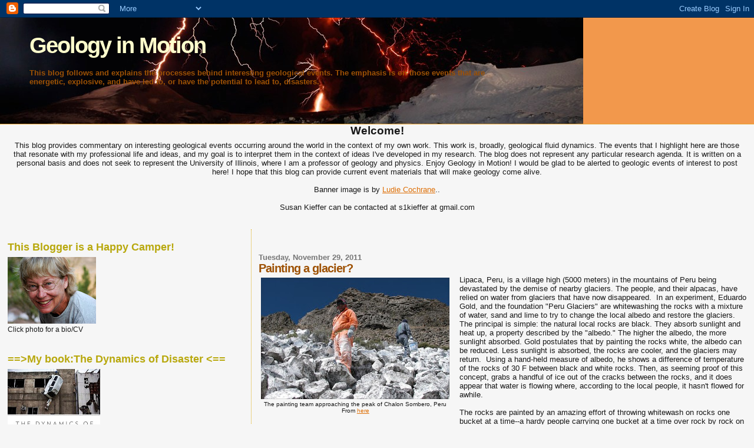

--- FILE ---
content_type: text/html; charset=UTF-8
request_url: http://www.geologyinmotion.com/2011/11/painting-glacier.html
body_size: 18893
content:
<!DOCTYPE html>
<html dir='ltr' xmlns='http://www.w3.org/1999/xhtml' xmlns:b='http://www.google.com/2005/gml/b' xmlns:data='http://www.google.com/2005/gml/data' xmlns:expr='http://www.google.com/2005/gml/expr'>
<head>
<link href='https://www.blogger.com/static/v1/widgets/2944754296-widget_css_bundle.css' rel='stylesheet' type='text/css'/>
<meta content='text/html; charset=UTF-8' http-equiv='Content-Type'/>
<meta content='blogger' name='generator'/>
<link href='http://www.geologyinmotion.com/favicon.ico' rel='icon' type='image/x-icon'/>
<link href='http://www.geologyinmotion.com/2011/11/painting-glacier.html' rel='canonical'/>
<link rel="alternate" type="application/atom+xml" title="Geology in Motion - Atom" href="http://www.geologyinmotion.com/feeds/posts/default" />
<link rel="alternate" type="application/rss+xml" title="Geology in Motion - RSS" href="http://www.geologyinmotion.com/feeds/posts/default?alt=rss" />
<link rel="service.post" type="application/atom+xml" title="Geology in Motion - Atom" href="https://www.blogger.com/feeds/4706799725776420299/posts/default" />

<link rel="alternate" type="application/atom+xml" title="Geology in Motion - Atom" href="http://www.geologyinmotion.com/feeds/6637534114415950520/comments/default" />
<!--Can't find substitution for tag [blog.ieCssRetrofitLinks]-->
<link href='https://blogger.googleusercontent.com/img/b/R29vZ2xl/AVvXsEgTlBs5y7OeNDOuWZwXkuIOuantfR2AS7Q0ngtNsbjRq537GtW9CFMGa_ojVDheZ0Jm8088PE-aT66BHQS5oHPO_28hDEgS2SrhcNpH6aWsTbAp80PNf5wmDsZ6mTbAyZ0Bdx-nTGydAA/s320/Painted+mountain.jpg' rel='image_src'/>
<meta content='http://www.geologyinmotion.com/2011/11/painting-glacier.html' property='og:url'/>
<meta content='Painting a glacier?' property='og:title'/>
<meta content='  The painting team approaching the peak of Chalon Sombero, Peru  From here  Lipaca, Peru, is a village high (5000 meters) in the mountains ...' property='og:description'/>
<meta content='https://blogger.googleusercontent.com/img/b/R29vZ2xl/AVvXsEgTlBs5y7OeNDOuWZwXkuIOuantfR2AS7Q0ngtNsbjRq537GtW9CFMGa_ojVDheZ0Jm8088PE-aT66BHQS5oHPO_28hDEgS2SrhcNpH6aWsTbAp80PNf5wmDsZ6mTbAyZ0Bdx-nTGydAA/w1200-h630-p-k-no-nu/Painted+mountain.jpg' property='og:image'/>
<title>Geology in Motion: Painting a glacier?</title>
<style id='page-skin-1' type='text/css'><!--
/*
* Blogger Template Style
*
* Sand Dollar
* by Jason Sutter
* Updated by Blogger Team
*/
/* Variable definitions
====================
<Variable name="textcolor" description="Text Color"
type="color" default="#000">
<Variable name="bgcolor" description="Page Background Color"
type="color" default="#f6f6f6">
<Variable name="pagetitlecolor" description="Blog Title Color"
type="color" default="#F5DEB3">
<Variable name="pagetitlebgcolor" description="Blog Title Background Color"
type="color" default="#DE7008">
<Variable name="descriptionColor" description="Blog Description Color"
type="color" default="#9E5205" />
<Variable name="descbgcolor" description="Description Background Color"
type="color" default="#F5E39e">
<Variable name="titlecolor" description="Post Title Color"
type="color" default="#9E5205">
<Variable name="datecolor" description="Date Header Color"
type="color" default="#777777">
<Variable name="footercolor" description="Post Footer Color"
type="color" default="#444444">
<Variable name="linkcolor" description="Link Color"
type="color" default="#DE7008">
<Variable name="footerlinkcolor" description="Post Footer Link Color"
type="color" default="#968a0a">
<Variable name="visitedlinkcolor" description="Visited Link Color"
type="color" default="#DE7008">
<Variable name="sidebarcolor" description="Sidebar Title Color"
type="color" default="#B8A80D">
<Variable name="sidebarlinkcolor" description="Sidebar Link Color"
type="color" default="#999999">
<Variable name="bordercolor" description="Border Color"
type="color" default="#e0ad12">
<Variable name="bodyfont" description="Text Font"
type="font"
default="normal normal 100% 'Trebuchet MS',Trebuchet,Verdana,Sans-Serif">
<Variable name="headerfont" description="Sidebar Title Font"
type="font"
default="normal bold 150% Verdana,Sans-serif">
<Variable name="dateHeaderFont" description="Date Header Font"
type="font"
default="normal bold 105% 'Trebuchet MS',Trebuchet,Verdana,Sans-serif">
<Variable name="pagetitlefont" description="Blog Title Font"
type="font" default="normal bold 300% Verdana,Sans-Serif">
<Variable name="titlefont" description="Post Title Font"
type="font" default="normal bold 160% Verdana,Sans-Serif">
<Variable name="startSide" description="Start side in blog language"
type="automatic" default="left">
<Variable name="endSide" description="End side in blog language"
type="automatic" default="right">
*/
body, .body-fauxcolumn-outer {
margin:0px;
padding:0px;
background:#f6f6f6;
color:#191919;
font-size: small;
}
#outer-wrapper {
font:normal normal 98% 'Trebuchet MS',Trebuchet,Verdana,Sans-Serif;
}
a {
color:#DE7008;
}
a:hover {
color:#9E5205;
}
a img {
border-width: 0;
}
#content-wrapper {
padding-top: 0;
padding-right: 1em;
padding-bottom: 0;
padding-left: 1em;
}
@media all  {
div#main {
float:right;
width:66%;
padding-top:30px;
padding-right:0;
padding-bottom:10px;
padding-left:1em;
border-left:dotted 1px #e0ad12;
word-wrap: break-word; /* fix for long text breaking sidebar float in IE */
overflow: hidden;     /* fix for long non-text content breaking IE sidebar float */
}
div#sidebar {
margin-top:20px;
margin-right:0px;
margin-bottom:0px;
margin-left:0;
padding:0px;
text-align:left;
float: left;
width: 31%;
word-wrap: break-word; /* fix for long text breaking sidebar float in IE */
overflow: hidden;     /* fix for long non-text content breaking IE sidebar float */
}
}
@media handheld  {
div#main {
float:none;
width:90%;
}
div#sidebar {
padding-top:30px;
padding-right:7%;
padding-bottom:10px;
padding-left:3%;
}
}
#header {
padding-top:0px;
padding-right:0px;
padding-bottom:0px;
padding-left:0px;
margin-top:0px;
margin-right:0px;
margin-bottom:0px;
margin-left:0px;
border-bottom:dotted 1px #e0ad12;
background:#f2984c;
}
h1 a:link  {
text-decoration:none;
color:#ffffcc
}
h1 a:visited  {
text-decoration:none;
color:#ffffcc
}
h1,h2,h3 {
margin: 0;
}
h1 {
padding-top:25px;
padding-right:0px;
padding-bottom:10px;
padding-left:5%;
color:#ffffcc;
background:#66B5FF;
font:normal bold 300% Verdana,Sans-Serif;
letter-spacing:-2px;
}
h3.post-title {
color:#9E5205;
font:normal bold 160% Verdana,Sans-Serif;
letter-spacing:-1px;
}
h3.post-title a,
h3.post-title a:visited {
color: #9E5205;
}
h2.date-header  {
margin-top:10px;
margin-right:0px;
margin-bottom:0px;
margin-left:0px;
color:#777777;
font: normal bold 105% 'Trebuchet MS',Trebuchet,Verdana,Sans-serif;
}
h4 {
color:#aa0033;
}
#sidebar h2 {
color:#B8A80D;
margin:0px;
padding:0px;
font:normal bold 150% Verdana,Sans-serif;
}
#sidebar .widget {
margin-top:0px;
margin-right:0px;
margin-bottom:33px;
margin-left:0px;
padding-top:0px;
padding-right:0px;
padding-bottom:0px;
padding-left:0px;
font-size:95%;
}
#sidebar ul {
list-style-type:none;
padding-left: 0;
margin-top: 0;
}
#sidebar li {
margin-top:0px;
margin-right:0px;
margin-bottom:0px;
margin-left:0px;
padding-top:0px;
padding-right:0px;
padding-bottom:0px;
padding-left:0px;
list-style-type:none;
font-size:95%;
}
.description {
padding:0px;
margin-top:7px;
margin-right:12%;
margin-bottom:7px;
margin-left:5%;
color:#9E5205;
background:transparent;
font:bold 100% Verdana,Sans-Serif;
}
.post {
margin-top:0px;
margin-right:0px;
margin-bottom:30px;
margin-left:0px;
}
.post strong {
color:#191919;
font-weight:bold;
}
pre,code {
color:#f2984c;
}
strike {
color:#f2984c;
}
.post-footer  {
padding:0px;
margin:0px;
color:#444444;
font-size:80%;
}
.post-footer a {
border:none;
color:#968a0a;
text-decoration:none;
}
.post-footer a:hover {
text-decoration:underline;
}
#comments {
padding:0px;
font-size:110%;
font-weight:bold;
}
.comment-author {
margin-top: 10px;
}
.comment-body {
font-size:100%;
font-weight:normal;
color:black;
}
.comment-footer {
padding-bottom:20px;
color:#444444;
font-size:80%;
font-weight:normal;
display:inline;
margin-right:10px
}
.deleted-comment  {
font-style:italic;
color:gray;
}
.comment-link  {
margin-left:.6em;
}
.profile-textblock {
clear: both;
margin-left: 0;
}
.profile-img {
float: left;
margin-top: 0;
margin-right: 5px;
margin-bottom: 5px;
margin-left: 0;
border: 2px solid #66B5FF;
}
#sidebar a:link  {
color:#f2984c;
text-decoration:none;
}
#sidebar a:active  {
color:#ff0000;
text-decoration:none;
}
#sidebar a:visited  {
color:sidebarlinkcolor;
text-decoration:none;
}
#sidebar a:hover {
color:#B8A80D;
text-decoration:none;
}
.feed-links {
clear: both;
line-height: 2.5em;
}
#blog-pager-newer-link {
float: left;
}
#blog-pager-older-link {
float: right;
}
#blog-pager {
text-align: center;
}
.clear {
clear: both;
}
.widget-content {
margin-top: 0.5em;
}
/** Tweaks for layout editor preview */
body#layout #outer-wrapper {
margin-top: 0;
}
body#layout #main,
body#layout #sidebar {
margin-top: 10px;
padding-top: 0;
}

--></style>
<script type='text/javascript'>

  var _gaq = _gaq || [];
  _gaq.push(['_setAccount', 'UA-20664706-1']);
  _gaq.push(['_trackPageview']);

  (function() {
    var ga = document.createElement('script'); ga.type = 'text/javascript'; ga.async = true;
    ga.src = ('https:' == document.location.protocol ? 'https://ssl' : 'http://www') + '.google-analytics.com/ga.js';
    var s = document.getElementsByTagName('script')[0]; s.parentNode.insertBefore(ga, s);
  })();

</script>
<link href='https://www.blogger.com/dyn-css/authorization.css?targetBlogID=4706799725776420299&amp;zx=b61ddea0-9692-4e88-85f6-bde15b21314e' media='none' onload='if(media!=&#39;all&#39;)media=&#39;all&#39;' rel='stylesheet'/><noscript><link href='https://www.blogger.com/dyn-css/authorization.css?targetBlogID=4706799725776420299&amp;zx=b61ddea0-9692-4e88-85f6-bde15b21314e' rel='stylesheet'/></noscript>
<meta name='google-adsense-platform-account' content='ca-host-pub-1556223355139109'/>
<meta name='google-adsense-platform-domain' content='blogspot.com'/>

</head>
<body>
<div class='navbar section' id='navbar'><div class='widget Navbar' data-version='1' id='Navbar1'><script type="text/javascript">
    function setAttributeOnload(object, attribute, val) {
      if(window.addEventListener) {
        window.addEventListener('load',
          function(){ object[attribute] = val; }, false);
      } else {
        window.attachEvent('onload', function(){ object[attribute] = val; });
      }
    }
  </script>
<div id="navbar-iframe-container"></div>
<script type="text/javascript" src="https://apis.google.com/js/platform.js"></script>
<script type="text/javascript">
      gapi.load("gapi.iframes:gapi.iframes.style.bubble", function() {
        if (gapi.iframes && gapi.iframes.getContext) {
          gapi.iframes.getContext().openChild({
              url: 'https://www.blogger.com/navbar/4706799725776420299?po\x3d6637534114415950520\x26origin\x3dhttp://www.geologyinmotion.com',
              where: document.getElementById("navbar-iframe-container"),
              id: "navbar-iframe"
          });
        }
      });
    </script><script type="text/javascript">
(function() {
var script = document.createElement('script');
script.type = 'text/javascript';
script.src = '//pagead2.googlesyndication.com/pagead/js/google_top_exp.js';
var head = document.getElementsByTagName('head')[0];
if (head) {
head.appendChild(script);
}})();
</script>
</div></div>
<div id='outer-wrapper'><div id='wrap2'>
<!-- skip links for text browsers -->
<span id='skiplinks' style='display:none;'>
<a href='#main'>skip to main </a> |
      <a href='#sidebar'>skip to sidebar</a>
</span>
<div id='header-wrapper'>
<div class='header section' id='header'><div class='widget Header' data-version='1' id='Header1'>
<div id='header-inner' style='background-image: url("https://blogger.googleusercontent.com/img/b/R29vZ2xl/AVvXsEjFVZglvII3bSqzSGs_JGLCg4bqQUndPhmpUPxF8sEFI-QouLhRQZ6BWKfnK6QmaUBzaU0oYjO0rzrjuiMNIWCuAYclvHV0WioaGEYSHN0TFEmwG4BMe-i6akZPYgu4ui9D1Gl9iLzG-zE/s1600-r/fireandice.jpg"); background-position: left; width: 990px; min-height: 180px; _height: 180px; background-repeat: no-repeat; '>
<div class='titlewrapper' style='background: transparent'>
<h1 class='title' style='background: transparent; border-width: 0px'>
<a href='http://www.geologyinmotion.com/'>
Geology in Motion
</a>
</h1>
</div>
<div class='descriptionwrapper'>
<p class='description'><span>This blog follows and explains the processes behind interesting geological events. The emphasis is on those events that are energetic, explosive, and have led to, or have the potential to lead to, disasters.  </span></p>
</div>
</div>
</div></div>
</div>
<div id='content-wrapper'>
<div id='crosscol-wrapper' style='text-align:center'>
<div class='crosscol section' id='crosscol'><div class='widget Text' data-version='1' id='Text1'>
<h2 class='title'>Welcome!</h2>
<div class='widget-content'>
This blog provides commentary on interesting geological events occurring around the world in the context of my own work.  This work is, broadly, geological fluid dynamics.  The events that I highlight here are those that resonate with my professional life and ideas, and my goal is to interpret them in the context of ideas I've developed  in my research. The blog does not represent any particular research agenda.  It is written on a personal basis and does not seek to represent the University of Illinois, where I am a professor of geology and physics.  Enjoy Geology in Motion! I would be glad to be alerted to geologic events of interest to post here! I hope that this blog can provide current event materials that will make geology come alive.<div><b><span class="Apple-style-span" style="font-weight: normal;"><br/></span></b></div><div><div>Banner image is by <a href="http://www.flickr.com/photos/ludiecochrane/4541681469/">Ludie Cochrane</a>..</div></div><div><br/></div><div>Susan Kieffer can be contacted at s1kieffer at gmail.com</div><div><br/></div><div><span class="Apple-style-span"  style="color:#FF0000;"><b><br/></b></span></div>
</div>
<div class='clear'></div>
</div></div>
</div>
<div id='main-wrapper'>
<div class='main section' id='main'><div class='widget Blog' data-version='1' id='Blog1'>
<div class='blog-posts hfeed'>

          <div class="date-outer">
        
<h2 class='date-header'><span>Tuesday, November 29, 2011</span></h2>

          <div class="date-posts">
        
<div class='post-outer'>
<div class='post hentry'>
<a name='6637534114415950520'></a>
<h3 class='post-title entry-title'>
Painting a glacier?
</h3>
<div class='post-header'>
<div class='post-header-line-1'></div>
</div>
<div class='post-body entry-content'>
<table cellpadding="0" cellspacing="0" class="tr-caption-container" style="float: left; margin-right: 1em; text-align: left;"><tbody>
<tr><td style="text-align: center;"><a href="https://blogger.googleusercontent.com/img/b/R29vZ2xl/AVvXsEgTlBs5y7OeNDOuWZwXkuIOuantfR2AS7Q0ngtNsbjRq537GtW9CFMGa_ojVDheZ0Jm8088PE-aT66BHQS5oHPO_28hDEgS2SrhcNpH6aWsTbAp80PNf5wmDsZ6mTbAyZ0Bdx-nTGydAA/s1600/Painted+mountain.jpg" imageanchor="1" style="clear: left; margin-bottom: 1em; margin-left: auto; margin-right: auto;"><img border="0" height="206" src="https://blogger.googleusercontent.com/img/b/R29vZ2xl/AVvXsEgTlBs5y7OeNDOuWZwXkuIOuantfR2AS7Q0ngtNsbjRq537GtW9CFMGa_ojVDheZ0Jm8088PE-aT66BHQS5oHPO_28hDEgS2SrhcNpH6aWsTbAp80PNf5wmDsZ6mTbAyZ0Bdx-nTGydAA/s320/Painted+mountain.jpg" width="320" /></a></td></tr>
<tr><td class="tr-caption" style="text-align: center;">The painting team approaching the peak of Chalon Sombero, Peru<br />
From <a href="http://www.bbc.co.uk/news/10333304">here</a></td></tr>
</tbody></table>Lipaca, Peru, is a village high (5000 meters) in the mountains of Peru being devastated by the demise of nearby glaciers. The people, and their alpacas, have relied on water from glaciers that have now disappeared. &nbsp;In an experiment, Eduardo Gold, and the foundation "Peru Glaciers" are whitewashing the rocks with a mixture of water, sand and lime to try to change the local albedo and restore the glaciers. The principal is simple: the natural local rocks are black. They absorb sunlight and heat up, a property described by the "albedo." The higher the albedo, the more sunlight absorbed. Gold postulates that by painting the rocks white, the albedo can be reduced. Less sunlight is absorbed, the rocks are cooler, and the glaciers may return. &nbsp;Using a hand-held measure of albedo, he shows a difference of temperature of the rocks of 30 F between black and white rocks. Then, as seeming proof of this concept, grabs a handful of ice out of the cracks between the rocks, and it does appear that water is flowing where, according to the local people, it hasn't flowed for awhile.<br />
<br />
The rocks are painted by an amazing effort of throwing whitewash on rocks one bucket at a time--a hardy people carrying one bucket at a time over rock by rock on this mountainous terrain! &nbsp;So far, 15,000 square meters have been covered with whitewash. Sounds impressive? It is, when viewed by rock by rock, but it's only three times the area of a football field. &nbsp;Gold estimates that it will take three BILLION square meters, or 500,000 football fields, to restore a glacier here. the cost would be 1.5 billion over 5 years, a huge sum for a small village in Peru. The UN has given him a startup grant to pursue the project.<br />
<br />
But, carrying this further--I never doubt the ingenuity of the human brain. Given proposals to load the atmosphere with sulfur dioxide to create a yellow haze to reflect sunlight, isn't it logical to think that someone will propose that if six billion people were throw just a few buckets each of whitewash on our fields, farms, and mountains we could cool the globe?? &nbsp;.....definitely need to think about this...
<div style='clear: both;'></div>
</div>
<div class='post-footer'>
<div class='post-footer-line post-footer-line-1'><span class='post-author vcard'>
Posted by
<span class='fn'>Susan W. Kieffer</span>
</span>
<span class='post-timestamp'>
at
<a class='timestamp-link' href='http://www.geologyinmotion.com/2011/11/painting-glacier.html' rel='bookmark' title='permanent link'><abbr class='published' title='2011-11-29T07:43:00-06:00'>7:43&#8239;AM</abbr></a>
</span>
<span class='post-comment-link'>
</span>
<span class='post-icons'>
<span class='item-action'>
<a href='https://www.blogger.com/email-post/4706799725776420299/6637534114415950520' title='Email Post'>
<img alt='' class='icon-action' height='13' src='http://img1.blogblog.com/img/icon18_email.gif' width='18'/>
</a>
</span>
<span class='item-control blog-admin pid-13361705'>
<a href='https://www.blogger.com/post-edit.g?blogID=4706799725776420299&postID=6637534114415950520&from=pencil' title='Edit Post'>
<img alt='' class='icon-action' height='18' src='https://resources.blogblog.com/img/icon18_edit_allbkg.gif' width='18'/>
</a>
</span>
</span>
<span class='post-backlinks post-comment-link'>
</span>
</div>
<div class='post-footer-line post-footer-line-2'><span class='post-labels'>
</span>
</div>
<div class='post-footer-line post-footer-line-3'><span class='post-location'>
</span>
</div>
</div>
</div>
<div class='comments' id='comments'>
<a name='comments'></a>
<h4>No comments:</h4>
<div id='Blog1_comments-block-wrapper'>
<dl class='avatar-comment-indent' id='comments-block'>
</dl>
</div>
<p class='comment-footer'>
<a href='https://www.blogger.com/comment/fullpage/post/4706799725776420299/6637534114415950520' onclick='javascript:window.open(this.href, "bloggerPopup", "toolbar=0,location=0,statusbar=1,menubar=0,scrollbars=yes,width=640,height=500"); return false;'>Post a Comment</a>
</p>
</div>
</div>

        </div></div>
      
</div>
<div class='blog-pager' id='blog-pager'>
<span id='blog-pager-newer-link'>
<a class='blog-pager-newer-link' href='http://www.geologyinmotion.com/2011/12/santa-ana-winds-pummel-southern.html' id='Blog1_blog-pager-newer-link' title='Newer Post'>Newer Post</a>
</span>
<span id='blog-pager-older-link'>
<a class='blog-pager-older-link' href='http://www.geologyinmotion.com/2011/11/9627-feet-and-counting-shell-sets-new.html' id='Blog1_blog-pager-older-link' title='Older Post'>Older Post</a>
</span>
<a class='home-link' href='http://www.geologyinmotion.com/'>Home</a>
</div>
<div class='clear'></div>
<div class='post-feeds'>
<div class='feed-links'>
Subscribe to:
<a class='feed-link' href='http://www.geologyinmotion.com/feeds/6637534114415950520/comments/default' target='_blank' type='application/atom+xml'>Post Comments (Atom)</a>
</div>
</div>
</div></div>
</div>
<div id='sidebar-wrapper'>
<div class='sidebar section' id='sidebar'><div class='widget Image' data-version='1' id='Image2'>
<h2>This Blogger is a Happy Camper!</h2>
<div class='widget-content'>
<a href='https://www.geology.illinois.edu/UserFiles/Servers/Server_127588/File/Documents/skieffer/cv.pdf'>
<img alt='This Blogger is a Happy Camper!' height='113' id='Image2_img' src='https://blogger.googleusercontent.com/img/b/R29vZ2xl/AVvXsEh-W99_Q6yCle1nOTTLczcofnyQGHYXecqvyMaJSxuOPlFlXF6Sc1EekDlSw8aO5NU4C4SUeZTzYcirUIHAHUZyvBNAP6NTYHm0kXThzScxMx1C7-U2O3rn-tDdPwPt9vuRvdv6r5b_3A/s150/Sue_1%255B1%255D.jpg' width='150'/>
</a>
<br/>
<span class='caption'>Click photo for a bio/CV</span>
</div>
<div class='clear'></div>
</div><div class='widget Image' data-version='1' id='Image1'>
<h2>==&gt;My book:The Dynamics of Disaster &lt;==</h2>
<div class='widget-content'>
<a href='http://www.amazon.com/The-Dynamics-Disaster-Susan-Kieffer/dp/0393080951/ref=sr_1_1_bnp_1_har?ie=UTF8&qid=1384196195&sr=8-1&keywords=Susan+Kieffer'>
<img alt='==&gt;My book:The Dynamics of Disaster &lt;==' height='239' id='Image1_img' src='https://blogger.googleusercontent.com/img/b/R29vZ2xl/AVvXsEi5KZBRdeZeO64LL8SsxSP3HOc5QzHGqbINquW6BwIpSKLel9QsemvCXFp3dEkOYVhMDuDsywbos_dnM6AGRiDFRPYG3M-b89onju73aXJKLmSh610xle2KMjz0pu6KRi-eTbyCpUWd8g/s239/9780393080957_300.jpg' width='157'/>
</a>
<br/>
<span class='caption'>Published by W.W. Norton--Click on image to go to Amazon.com</span>
</div>
<div class='clear'></div>
</div><div class='widget Text' data-version='1' id='Text2'>
<h2 class='title'>Synopsis of Book and Reviews</h2>
<div class='widget-content'>
<span class="Apple-style-span"   style="font-size: 100%; font-style: normal; font-variant: normal; font-weight: normal; line-height: normal;font-family:&quot;;font-size:small;"><div>If you want to learn a bit of the science behind earthquakes, landslides, volcanic eruptions, tsunamis, rogue waves, cyclones and hurricanes, and tornadoes, this is an introduction that weaves together stories of various disasters--some barely known to much of the world--their causes and dynamics, and some suggested actions we can take to protect ourselves. The book is available both in paper and as an audio CD.<br /><br /><span style="font-family:&quot;;">"This is a fantastic book. I've recommend<span style="font-family:&quot;;">ed to colleagu<span style="font-family:&quot;;">es at FEMA and am using it as a text for my disaster classes.<span style="font-family:&quot;;"> It really demonstrates how knowledge of the environment should inform policy. It was a page turner for me!"--Dr. Trish on Customer Reviews at Amazon.com</span></span></span></span><br /></div><div><span ="" class="Apple-style-span"   style="font-family:&quot;;font-size:small;"><br /></span></div><div><span ="" class="Apple-style-span"   style="font-family:&quot;;font-size:small;">"Sharp, timely, slightly terrifying science writing." --<span ="" class="Apple-style-span"  style="color:#ff6600;">Kirkus</span></span></div><div><span ="" class="Apple-style-span"   style="font-family:&quot;;font-size:small;"><br /></span></div><div><span ="" class="Apple-style-span"   style="font-family:&quot;;font-size:small;"><br /></span></div>''A clear, engagingly wonky introduction to the field.'' --<i><span ="" class="Apple-style-span"  style="color:#ff6600;">Publishers Weekly</span></i><br /><br />''Geologist Kieffer argues that we don't understand disasters as well as we should. She contrasts 'stealth disasters' caused by long-term human impact, including climate change and soil erosion, with natural disasters or 'acts of God,' which are also increasingly affected by human actions . . . [A] highly accessible look at disasters.'' --<i><span ="" class="Apple-style-span"  style="color:#ff6600;">Booklist</span></i></span><div class="productDescriptionWrapper" style="font-family: &quot;georgia&quot; , serif; font-size: 100%; font-size: 100%; font-style: normal; font-variant: normal; font-weight: normal; line-height: normal; margin: 0px 0px 1em;"><br /></div><div class="productDescriptionWrapper"   style="font-style: normal; font-variant: normal; font-weight: normal; line-height: normal; margin: 0px 0px 1em;font-family:&quot;;font-size:100%;">"Kieffer's brisk and lucid presentation has some of the relish with which surgeons reputedly regale each other with tales from the operating theatre. Laid out before the reader are the suppurating wounds, scalds, tremors, and scars acquired by the Earth over millennia, centuries, decades, or minutes."--Claudio Vita-Finzi in <i><span ="" class="Apple-style-span"  style="color:#ff6600;">The Times of London</span></i></div><div class="productDescriptionWrapper"   style="font-family: &quot;georgia&quot; , serif; font-size: 100%; font-style: normal; font-variant: normal; font-weight: normal; line-height: normal; margin: 0px 0px 1em;font-family:&quot;;font-size:100%;">"A study on natural disasters [that] puts fizz into the physics." --Review in <i><span ="" class="Apple-style-span"  style="color:#ff6600;">Nature</span></i> by Roger Bilham</div><div class="productDescriptionWrapper"   style="font-style: normal; font-variant: normal; font-weight: normal; line-height: normal; margin: 0px 0px 1em;font-family:&quot;;font-size:100%;"><span class="Apple-style-span" style="font-style: normal;">"Educates but also entertains... A fast-moving interesting bedtime read..." Review in </span><i><span ="" class="Apple-style-span"  style="color:#ff6600;">Science</span></i> by Donald Turcotte</div><div class="productDescriptionWrapper"   style="font-style: normal; font-variant: normal; font-weight: normal; line-height: normal; margin: 0px 0px 1em;font-family:&quot;;font-size:100%;">"Photos enhance the drama of this highly accessible look at disasters." --<i><span ="" class="Apple-style-span"  style="color:#ff6600;">BookProfessor.com</span></i> by Vanessa Bush</div><div class="productDescriptionWrapper"   style="font-style: normal; font-variant: normal; font-weight: normal; line-height: normal; margin: 0px 0px 1em;font-family:&quot;;font-size:100%;"><span style="line-height: 21px;font-family:&quot;;font-size:15px;">"Geologist Kieffer analyzes recent earthquakes and eruptions with a clear eye on improving our planning for, and response to, these inevitable events."--<span ="" class="Apple-style-span"  style="color:#ff6600;"><i>Discover magazine</i></span>, <a href="http://discovermagazine.com/2013/nov/16-hot-sci-reviews" style="font-style: normal;"><span ="" class="Apple-style-span"  style="color:black;">November 2013  </span></a></span></div><div class="productDescriptionWrapper"   style="font-family: Georgia, serif; font-size: 100%; font-style: normal; font-variant: normal; font-weight: normal; line-height: normal; margin: 0px 0px 1em;font-family:&quot;;font-size:100%;">"If you are an amateur weather geek, disaster wonk or budding student of the earth sciences, you will want to read this book. (If you're squeamish, skip the chapter titled "A Plague of Snakes.")--<i>Seattle Times</i> by Mary Ann Gwinn</div><div class="productDescriptionWrapper" face="&quot;" size="3" style="font-family: Georgia, serif; font-size: 100%; font-style: normal; font-variant: normal; font-weight: normal; line-height: normal; margin: 0px 0px 1em;"><span style="line-height: 19px; text-align: -webkit-auto;font-family:&quot;;font-size:14px;"><span class="Apple-style-span"  style="font-style: normal;color:#303030;">"[T]he clarity of Kieffer&#8217;s writing, coupled with her careful choice of supporting graphics, makes the content engaging and accessible to a wide readership." Alison Stokes in </span><a href="http://www.timeshighereducation.co.uk/books/the-dynamics-of-disaster-by-susan-w-kieffer/2009271.article"><span ="" class="Apple-style-span"  style="color:#ff6600;"><i>TheTimesHigherEducation</i></span></a></span></div><div class="productDescriptionWrapper"   style="font-style: normal; font-variant: normal; font-weight: normal; line-height: normal; margin: 0px 0px 1em;font-family:&quot;;font-size:100%;">Picked by <a href="http://www.gonebookserk.com/2013/10/top-science-books-of-2013.html"><span ="" class="Apple-style-span"  style="color:#ff6600;">Gone Bookserk.com</span></a> as one of the "Top Science Books of 2013."</div><div class="productDescriptionWrapper" style="font-size: 100%; font-style: normal; font-variant: normal; font-weight: normal; line-height: normal; margin: 0px 0px 1em;"><span style="font-family:&quot;;font-size:14.0pt;"><span =""  style="color:#262626;"><span ="" class="Apple-style-span"    style="font-family:&quot;;font-size:14px;color:black;"><span =""   style="font-family:&quot;;font-size:10.000000pt;">&#8220;In </span><span style="font-style: italic;font-family:&quot;;font-size:10.000000pt;">The Dynamics of Disaster</span><span =""   style="font-family:&quot;;font-size:10.000000pt;">, famed geoscientist Susan Kieffer merges stories and science in a fascinating introduction to the dangerous side of the Earth, with key insights for citizens and enough excitement to captivate the full range of students.&#8221;<br /></span><span =""   style="font-family:&quot;;font-size:10.000000pt;">&#8212;</span><span =""   style="font-family:&quot;;font-size:10.000000pt;">Richard B. Alley, author of </span><span style="font-style: italic;font-family:&quot;;font-size:10.000000pt;">Earth: The Operator&#8217;s Manual</span></span></span></span></div><div class="productDescriptionWrapper"   style="font-style: normal; font-variant: normal; font-weight: normal; line-height: normal; margin: 0px 0px 1em;font-family:&quot;;font-size:100%;"><span style="font-family:&quot;;font-size:14.0pt;"><span =""  style="color:#262626;"><span ="" class="Apple-style-span"    style="font-family:&quot;;font-size:14px;color:black;">"Both general readers and working scientists will enjoy this well-written book--and learn some things they did not know...Summing up: Highly recommended. Lower-division undergraduates through professionals; general audiences."--by Seth Stein in <span ="" class="Apple-style-span"  style="color:red;">Choice Reviews Online (of the American Library Association), April 2014</span></span></span></span></div><div class="productDescriptionWrapper"   style="font-style: normal; font-variant: normal; font-weight: normal; line-height: normal; margin: 0px 0px 1em;font-family:&quot;;font-size:100%;">       <!--[if gte mso 9]><xml>  <o:documentproperties>   <o:revision>0</o:Revision>   <o:totaltime>0</o:TotalTime>   <o:pages>1</o:Pages>   <o:words>28</o:Words>   <o:characters>164</o:Characters>   <o:company>UIUC</o:Company>   <o:lines>1</o:Lines>   <o:paragraphs>1</o:Paragraphs>   <o:characterswithspaces>191</o:CharactersWithSpaces>   <o:version>14.0</o:Version>  </o:DocumentProperties>  <o:officedocumentsettings>   <o:allowpng/>  </o:OfficeDocumentSettings> </xml><![endif]-->  <!--[if gte mso 9]><xml>  <w:worddocument>   <w:view>Normal</w:View>   <w:zoom>0</w:Zoom>   <w:trackmoves/>   <w:trackformatting/>   <w:punctuationkerning/>   <w:validateagainstschemas/>   <w:saveifxmlinvalid>false</w:SaveIfXMLInvalid>   <w:ignoremixedcontent>false</w:IgnoreMixedContent>   <w:alwaysshowplaceholdertext>false</w:AlwaysShowPlaceholderText>   <w:donotpromoteqf/>   <w:lidthemeother>EN-US</w:LidThemeOther>   <w:lidthemeasian>JA</w:LidThemeAsian>   <w:lidthemecomplexscript>X-NONE</w:LidThemeComplexScript>   <w:compatibility>    <w:breakwrappedtables/>    <w:snaptogridincell/>    <w:wraptextwithpunct/>    <w:useasianbreakrules/>    <w:dontgrowautofit/>    <w:splitpgbreakandparamark/>    <w:enableopentypekerning/>    <w:dontflipmirrorindents/>    <w:overridetablestylehps/>    <w:usefelayout/>   </w:Compatibility>   <m:mathpr>    <m:mathfont val="Cambria Math">    <m:brkbin val="before">    <m:brkbinsub val="&#45;-">    <m:smallfrac val="off">    <m:dispdef/>    <m:lmargin val="0">    <m:rmargin val="0">    <m:defjc val="centerGroup">    <m:wrapindent val="1440">    <m:intlim val="subSup">    <m:narylim val="undOvr">   </m:mathPr></w:WordDocument> </xml><![endif]--><!--[if gte mso 9]><xml>  <w:latentstyles deflockedstate="false" defunhidewhenused="true" defsemihidden="true" defqformat="false" defpriority="99" latentstylecount="276">   <w:lsdexception locked="false" priority="0" semihidden="false" unhidewhenused="false" qformat="true" name="Normal">   <w:lsdexception locked="false" priority="9" semihidden="false" unhidewhenused="false" qformat="true" name="heading 1">   <w:lsdexception locked="false" priority="9" qformat="true" name="heading 2">   <w:lsdexception locked="false" priority="9" qformat="true" name="heading 3">   <w:lsdexception locked="false" priority="9" qformat="true" name="heading 4">   <w:lsdexception locked="false" priority="9" qformat="true" name="heading 5">   <w:lsdexception locked="false" priority="9" qformat="true" name="heading 6">   <w:lsdexception locked="false" priority="9" qformat="true" name="heading 7">   <w:lsdexception locked="false" priority="9" qformat="true" name="heading 8">   <w:lsdexception locked="false" priority="9" qformat="true" name="heading 9">   <w:lsdexception locked="false" priority="39" name="toc 1">   <w:lsdexception locked="false" priority="39" name="toc 2">   <w:lsdexception locked="false" priority="39" name="toc 3">   <w:lsdexception locked="false" priority="39" name="toc 4">   <w:lsdexception locked="false" priority="39" name="toc 5">   <w:lsdexception locked="false" priority="39" name="toc 6">   <w:lsdexception locked="false" priority="39" name="toc 7">   <w:lsdexception locked="false" priority="39" name="toc 8">   <w:lsdexception locked="false" priority="39" name="toc 9">   <w:lsdexception locked="false" priority="35" qformat="true" name="caption">   <w:lsdexception locked="false" priority="10" semihidden="false" unhidewhenused="false" qformat="true" name="Title">   <w:lsdexception locked="false" priority="1" name="Default Paragraph Font">   <w:lsdexception locked="false" priority="11" semihidden="false" unhidewhenused="false" qformat="true" name="Subtitle">   <w:lsdexception locked="false" priority="22" semihidden="false" unhidewhenused="false" qformat="true" name="Strong">   <w:lsdexception locked="false" priority="20" semihidden="false" unhidewhenused="false" qformat="true" name="Emphasis">   <w:lsdexception locked="false" priority="59" semihidden="false" unhidewhenused="false" name="Table Grid">   <w:lsdexception locked="false" unhidewhenused="false" name="Placeholder Text">   <w:lsdexception locked="false" priority="1" semihidden="false" unhidewhenused="false" qformat="true" name="No Spacing">   <w:lsdexception locked="false" priority="60" semihidden="false" unhidewhenused="false" name="Light Shading">   <w:lsdexception locked="false" priority="61" semihidden="false" unhidewhenused="false" name="Light List">   <w:lsdexception locked="false" priority="62" semihidden="false" unhidewhenused="false" name="Light Grid">   <w:lsdexception locked="false" priority="63" semihidden="false" unhidewhenused="false" name="Medium Shading 1">   <w:lsdexception locked="false" priority="64" semihidden="false" unhidewhenused="false" name="Medium Shading 2">   <w:lsdexception locked="false" priority="65" semihidden="false" unhidewhenused="false" name="Medium List 1">   <w:lsdexception locked="false" priority="66" semihidden="false" unhidewhenused="false" name="Medium List 2">   <w:lsdexception locked="false" priority="67" semihidden="false" unhidewhenused="false" name="Medium Grid 1">   <w:lsdexception locked="false" priority="68" semihidden="false" unhidewhenused="false" name="Medium Grid 2">   <w:lsdexception locked="false" priority="69" semihidden="false" unhidewhenused="false" name="Medium Grid 3">   <w:lsdexception locked="false" priority="70" semihidden="false" unhidewhenused="false" name="Dark List">   <w:lsdexception locked="false" priority="71" semihidden="false" unhidewhenused="false" name="Colorful Shading">   <w:lsdexception locked="false" priority="72" semihidden="false" unhidewhenused="false" name="Colorful List">   <w:lsdexception locked="false" priority="73" semihidden="false" unhidewhenused="false" name="Colorful Grid">   <w:lsdexception locked="false" priority="60" semihidden="false" unhidewhenused="false" name="Light Shading Accent 1">   <w:lsdexception locked="false" priority="61" semihidden="false" unhidewhenused="false" name="Light List Accent 1">   <w:lsdexception locked="false" priority="62" semihidden="false" unhidewhenused="false" name="Light Grid Accent 1">   <w:lsdexception locked="false" priority="63" semihidden="false" unhidewhenused="false" name="Medium Shading 1 Accent 1">   <w:lsdexception locked="false" priority="64" semihidden="false" unhidewhenused="false" name="Medium Shading 2 Accent 1">   <w:lsdexception locked="false" priority="65" semihidden="false" unhidewhenused="false" name="Medium List 1 Accent 1">   <w:lsdexception locked="false" unhidewhenused="false" name="Revision">   <w:lsdexception locked="false" priority="34" semihidden="false" unhidewhenused="false" qformat="true" name="List Paragraph">   <w:lsdexception locked="false" priority="29" semihidden="false" unhidewhenused="false" qformat="true" name="Quote">   <w:lsdexception locked="false" priority="30" semihidden="false" unhidewhenused="false" qformat="true" name="Intense Quote">   <w:lsdexception locked="false" priority="66" semihidden="false" unhidewhenused="false" name="Medium List 2 Accent 1">   <w:lsdexception locked="false" priority="67" semihidden="false" unhidewhenused="false" name="Medium Grid 1 Accent 1">   <w:lsdexception locked="false" priority="68" semihidden="false" unhidewhenused="false" name="Medium Grid 2 Accent 1">   <w:lsdexception locked="false" priority="69" semihidden="false" unhidewhenused="false" name="Medium Grid 3 Accent 1">   <w:lsdexception locked="false" priority="70" semihidden="false" unhidewhenused="false" name="Dark List Accent 1">   <w:lsdexception locked="false" priority="71" semihidden="false" unhidewhenused="false" name="Colorful Shading Accent 1">   <w:lsdexception locked="false" priority="72" semihidden="false" unhidewhenused="false" name="Colorful List Accent 1">   <w:lsdexception locked="false" priority="73" semihidden="false" unhidewhenused="false" name="Colorful Grid Accent 1">   <w:lsdexception locked="false" priority="60" semihidden="false" unhidewhenused="false" name="Light Shading Accent 2">   <w:lsdexception locked="false" priority="61" semihidden="false" unhidewhenused="false" name="Light List Accent 2">   <w:lsdexception locked="false" priority="62" semihidden="false" unhidewhenused="false" name="Light Grid Accent 2">   <w:lsdexception locked="false" priority="63" semihidden="false" unhidewhenused="false" name="Medium Shading 1 Accent 2">   <w:lsdexception locked="false" priority="64" semihidden="false" unhidewhenused="false" name="Medium Shading 2 Accent 2">   <w:lsdexception locked="false" priority="65" semihidden="false" unhidewhenused="false" name="Medium List 1 Accent 2">   <w:lsdexception locked="false" priority="66" semihidden="false" unhidewhenused="false" name="Medium List 2 Accent 2">   <w:lsdexception locked="false" priority="67" semihidden="false" unhidewhenused="false" name="Medium Grid 1 Accent 2">   <w:lsdexception locked="false" priority="68" semihidden="false" unhidewhenused="false" name="Medium Grid 2 Accent 2">   <w:lsdexception locked="false" priority="69" semihidden="false" unhidewhenused="false" name="Medium Grid 3 Accent 2">   <w:lsdexception locked="false" priority="70" semihidden="false" unhidewhenused="false" name="Dark List Accent 2">   <w:lsdexception locked="false" priority="71" semihidden="false" unhidewhenused="false" name="Colorful Shading Accent 2">   <w:lsdexception locked="false" priority="72" semihidden="false" unhidewhenused="false" name="Colorful List Accent 2">   <w:lsdexception locked="false" priority="73" semihidden="false" unhidewhenused="false" name="Colorful Grid Accent 2">   <w:lsdexception locked="false" priority="60" semihidden="false" unhidewhenused="false" name="Light Shading Accent 3">   <w:lsdexception locked="false" priority="61" semihidden="false" unhidewhenused="false" name="Light List Accent 3">   <w:lsdexception locked="false" priority="62" semihidden="false" unhidewhenused="false" name="Light Grid Accent 3">   <w:lsdexception locked="false" priority="63" semihidden="false" unhidewhenused="false" name="Medium Shading 1 Accent 3">   <w:lsdexception locked="false" priority="64" semihidden="false" unhidewhenused="false" name="Medium Shading 2 Accent 3">   <w:lsdexception locked="false" priority="65" semihidden="false" unhidewhenused="false" name="Medium List 1 Accent 3">   <w:lsdexception locked="false" priority="66" semihidden="false" unhidewhenused="false" name="Medium List 2 Accent 3">   <w:lsdexception locked="false" priority="67" semihidden="false" unhidewhenused="false" name="Medium Grid 1 Accent 3">   <w:lsdexception locked="false" priority="68" semihidden="false" unhidewhenused="false" name="Medium Grid 2 Accent 3">   <w:lsdexception locked="false" priority="69" semihidden="false" unhidewhenused="false" name="Medium Grid 3 Accent 3">   <w:lsdexception locked="false" priority="70" semihidden="false" unhidewhenused="false" name="Dark List Accent 3">   <w:lsdexception locked="false" priority="71" semihidden="false" unhidewhenused="false" name="Colorful Shading Accent 3">   <w:lsdexception locked="false" priority="72" semihidden="false" unhidewhenused="false" name="Colorful List Accent 3">   <w:lsdexception locked="false" priority="73" semihidden="false" unhidewhenused="false" name="Colorful Grid Accent 3">   <w:lsdexception locked="false" priority="60" semihidden="false" unhidewhenused="false" name="Light Shading Accent 4">   <w:lsdexception locked="false" priority="61" semihidden="false" unhidewhenused="false" name="Light List Accent 4">   <w:lsdexception locked="false" priority="62" semihidden="false" unhidewhenused="false" name="Light Grid Accent 4">   <w:lsdexception locked="false" priority="63" semihidden="false" unhidewhenused="false" name="Medium Shading 1 Accent 4">   <w:lsdexception locked="false" priority="64" semihidden="false" unhidewhenused="false" name="Medium Shading 2 Accent 4">   <w:lsdexception locked="false" priority="65" semihidden="false" unhidewhenused="false" name="Medium List 1 Accent 4">   <w:lsdexception locked="false" priority="66" semihidden="false" unhidewhenused="false" name="Medium List 2 Accent 4">   <w:lsdexception locked="false" priority="67" semihidden="false" unhidewhenused="false" name="Medium Grid 1 Accent 4">   <w:lsdexception locked="false" priority="68" semihidden="false" unhidewhenused="false" name="Medium Grid 2 Accent 4">   <w:lsdexception locked="false" priority="69" semihidden="false" unhidewhenused="false" name="Medium Grid 3 Accent 4">   <w:lsdexception locked="false" priority="70" semihidden="false" unhidewhenused="false" name="Dark List Accent 4">   <w:lsdexception locked="false" priority="71" semihidden="false" unhidewhenused="false" name="Colorful Shading Accent 4">   <w:lsdexception locked="false" priority="72" semihidden="false" unhidewhenused="false" name="Colorful List Accent 4">   <w:lsdexception locked="false" priority="73" semihidden="false" unhidewhenused="false" name="Colorful Grid Accent 4">   <w:lsdexception locked="false" priority="60" semihidden="false" unhidewhenused="false" name="Light Shading Accent 5">   <w:lsdexception locked="false" priority="61" semihidden="false" unhidewhenused="false" name="Light List Accent 5">   <w:lsdexception locked="false" priority="62" semihidden="false" unhidewhenused="false" name="Light Grid Accent 5">   <w:lsdexception locked="false" priority="63" semihidden="false" unhidewhenused="false" name="Medium Shading 1 Accent 5">   <w:lsdexception locked="false" priority="64" semihidden="false" unhidewhenused="false" name="Medium Shading 2 Accent 5">   <w:lsdexception locked="false" priority="65" semihidden="false" unhidewhenused="false" name="Medium List 1 Accent 5">   <w:lsdexception locked="false" priority="66" semihidden="false" unhidewhenused="false" name="Medium List 2 Accent 5">   <w:lsdexception locked="false" priority="67" semihidden="false" unhidewhenused="false" name="Medium Grid 1 Accent 5">   <w:lsdexception locked="false" priority="68" semihidden="false" unhidewhenused="false" name="Medium Grid 2 Accent 5">   <w:lsdexception locked="false" priority="69" semihidden="false" unhidewhenused="false" name="Medium Grid 3 Accent 5">   <w:lsdexception locked="false" priority="70" semihidden="false" unhidewhenused="false" name="Dark List Accent 5">   <w:lsdexception locked="false" priority="71" semihidden="false" unhidewhenused="false" name="Colorful Shading Accent 5">   <w:lsdexception locked="false" priority="72" semihidden="false" unhidewhenused="false" name="Colorful List Accent 5">   <w:lsdexception locked="false" priority="73" semihidden="false" unhidewhenused="false" name="Colorful Grid Accent 5">   <w:lsdexception locked="false" priority="60" semihidden="false" unhidewhenused="false" name="Light Shading Accent 6">   <w:lsdexception locked="false" priority="61" semihidden="false" unhidewhenused="false" name="Light List Accent 6">   <w:lsdexception locked="false" priority="62" semihidden="false" unhidewhenused="false" name="Light Grid Accent 6">   <w:lsdexception locked="false" priority="63" semihidden="false" unhidewhenused="false" name="Medium Shading 1 Accent 6">   <w:lsdexception locked="false" priority="64" semihidden="false" unhidewhenused="false" name="Medium Shading 2 Accent 6">   <w:lsdexception locked="false" priority="65" semihidden="false" unhidewhenused="false" name="Medium List 1 Accent 6">   <w:lsdexception locked="false" priority="66" semihidden="false" unhidewhenused="false" name="Medium List 2 Accent 6">   <w:lsdexception locked="false" priority="67" semihidden="false" unhidewhenused="false" name="Medium Grid 1 Accent 6">   <w:lsdexception locked="false" priority="68" semihidden="false" unhidewhenused="false" name="Medium Grid 2 Accent 6">   <w:lsdexception locked="false" priority="69" semihidden="false" unhidewhenused="false" name="Medium Grid 3 Accent 6">   <w:lsdexception locked="false" priority="70" semihidden="false" unhidewhenused="false" name="Dark List Accent 6">   <w:lsdexception locked="false" priority="71" semihidden="false" unhidewhenused="false" name="Colorful Shading Accent 6">   <w:lsdexception locked="false" priority="72" semihidden="false" unhidewhenused="false" name="Colorful List Accent 6">   <w:lsdexception locked="false" priority="73" semihidden="false" unhidewhenused="false" name="Colorful Grid Accent 6">   <w:lsdexception locked="false" priority="19" semihidden="false" unhidewhenused="false" qformat="true" name="Subtle Emphasis">   <w:lsdexception locked="false" priority="21" semihidden="false" unhidewhenused="false" qformat="true" name="Intense Emphasis">   <w:lsdexception locked="false" priority="31" semihidden="false" unhidewhenused="false" qformat="true" name="Subtle Reference">   <w:lsdexception locked="false" priority="32" semihidden="false" unhidewhenused="false" qformat="true" name="Intense Reference">   <w:lsdexception locked="false" priority="33" semihidden="false" unhidewhenused="false" qformat="true" name="Book Title">   <w:lsdexception locked="false" priority="37" name="Bibliography">   <w:lsdexception locked="false" priority="39" qformat="true" name="TOC Heading">  </w:LatentStyles> </xml><![endif]-->  <!--[if gte mso 10]> <style>  /* Style Definitions */ table.MsoNormalTable 	{mso-style-name:"Table Normal"; 	mso-tstyle-rowband-size:0; 	mso-tstyle-colband-size:0; 	mso-style-noshow:yes; 	mso-style-priority:99; 	mso-style-parent:""; 	mso-padding-alt:0in 5.4pt 0in 5.4pt; 	mso-para-margin:0in; 	mso-para-margin-bottom:.0001pt; 	mso-pagination:widow-orphan; 	font-size:12.0pt; 	font-family:Cambria; 	mso-ascii-font-family:Cambria; 	mso-ascii-theme-font:minor-latin; 	mso-hansi-font-family:Cambria; 	mso-hansi-theme-font:minor-latin;} </style> <![endif]-->    <!--StartFragment--><span style="font-family:&quot;;font-size:14.0pt;"><span =""  style="color:#262626;">"This [impressive] book ought to be placed in the hands of politicians, engineers, insurance assessors and, frankly, anyone who sees sense in understanding the processes and systems that guide our planet." --</span><a href="http://www.geographical.co.uk/Home/index.html"><i><span ="" class="Apple-style-span"  style="color:#ff6600;">Geographical</span></i></a><span =""  style="color:#262626;">, December 2013, by </span>Jonathan Wright</span><!--EndFragment--></div><div class="productDescriptionWrapper"   style="font-style: normal; font-variant: normal; font-weight: normal; line-height: normal; margin: 0px 0px 1em;font-family:&quot;;font-size:100%;"><span style="font-family:&quot;;font-size:14.0pt;">Nominated for 2014 Pacific Northwest Booksellers Association Award</span></div><div class="productDescriptionWrapper" face="&quot;" size="3" style="font-style: normal; font-variant: normal; font-weight: normal; line-height: normal; margin: 0px 0px 1em;"><span style="font-family:&quot;;font-size:14.0pt;">A "read-alike"--Carnegie Medal <a href="http://www.booklistonline.com/Carnegie-Medal-Read-Alikes-2014-The-Nonfiction-Shortlist-Brad-Hooper/pid=6774817">Read-alikes</a>, 2014, nonfiction</span></div><div class="productDescriptionWrapper"   style="margin: 0px 0px 1em;font-family:&quot;;font-size:100%;"><span =""  style="font-size:14.0pt;"><span style="mso-ansi-language: EN-US; mso-bidi-language: AR-SA; mso-fareast-language: EN-US; mso-fareast-theme-font: minor-fareast;font-family:&quot;;"><span =""  style="font-size:100%;">This book is part of a recent trend--one that is just beginning, but is likely to grow--in which scientists, especially young ones, seek to move beyond the "disasters are bad" view presented in beginner classes to a more sophisticated and nuanced view</span>&#8230;<span =""  style="font-size:100%;"><span =""  style="color:#ff6600;">Seth Stein in Physics World (U.K.)</span></span></span></span></div><div class="productDescriptionWrapper" face="verdana, arial, helvetica, sans-serif" size="3" style="margin: 0px 0px 1em;">"It is like a "Magic School Bus" outing for adults, with Kieffer acting as Ms. Frizzle, guiding the reader around the world to disaster hotspots, where she analyzes and breaks down the physical characteristics that contribute to events in those areas."--Summit Daily, December 20, 2013</div><div class="productDescriptionWrapper" face="&quot;" size="3" style="font-style: normal; font-variant: normal; font-weight: normal; line-height: normal; margin: 0px 0px 1em;"> 		 	 	 		<div class="page" title="Page 5"> 			<div ="" class="section"  style="color:rgb(100.000000% , 100.000000% , 100.000000%);"> 				<div class="layoutArea"> 					<div class="column"> 						<p   style="font-style: normal; font-variant: normal; font-weight: normal; line-height: normal;font-family:&quot;;font-size:100%;"><span ="" class="Apple-style-span"   style="font-family:&quot;;font-size:7;"><span ="" class="Apple-style-span"  style="color:#333333;">#1 in list of Best Sellers: Geology, from May 2013 to March 2014. </span><span ="" class="Apple-style-span"  style="color:#ff6600;">LibraryJournal.com</span></span></p><div class="reviewText mediumText description readable" itemprop="reviewBody">                        Victoria Raschke's Reviews (Jan. 09, 2019) Kieffer's explanations of the how natural disasters occur is  perfectly suited to the interested layperson. The section on rogue waves  was worth the price of admission in that it explains something that  always seemed kind of supernatural. If you have any interest at all in  understanding our living planet and why it sometimes feels like it would  be happy to be rid of us, this is the book for you.           </div>        <div id="review-like">            <span class="likeItContainer" id="like_container_review_2539408913"><a class="jsLike like_it gr-button gr-button--small" href="https://www.goodreads.com/user/new?remember=true&amp;return_url=%2Freview%2Fshow%3Fid%3D2539408913" rel="nofollow">Like</a></span>                 &#8729;            <a class="greyText" href="https://www.goodreads.com/flagged/new?resource_id=2539408913&amp;resource_type=Review&amp;return_url=%2Freview%2Fshow%3Fbook_show_action%3Dtrue%26from_review_page%3D1%26id%3D2539408913" id="flag_link2539408913" rel="nofollow" title="Flag this review as inappropriate.">flag</a>        </div>          <div id="review-follow">          </div>  					</div> 				</div> 			</div> 		</div></div>
</div>
<div class='clear'></div>
</div><div class='widget LinkList' data-version='1' id='LinkList1'>
<h2>For a brief bio blurbs, essays and misc., see</h2>
<div class='widget-content'>
<ul>
<li><a href='http://chicago.cbslocal.com/2013/07/06/illinois-expert-predicts-increased-more-chain-reaction-disasters/'>Transcript of CBS radio 2013</a></li>
<li><a href='http://nyc.podcast.play.it/media/d0/d0/d1/d3/d6/dA/d6/136A6_3.MP3'>CBS Chicago radio 2013</a></li>
<li><a href='http://www.agu.org/sections/planets/Interview-with-Dr-Susan-Kieffer.php'>American Geophysical Union Planetary Section</a></li>
<li><a href='http://images.nationalgeographic.com/wpf/media-content/audio/ngwkd1345-hour1_seg4-cb1383870602.mp3'>National Geographic radio 2013</a></li>
<li><a href='http://www.salon.com/2013/10/27/preparing_for_the_inevitable_what_we_still_dont_understand_about_natural_disasters/'>Salon Magazine 2013</a></li>
<li><a href='http://ideas.time.com/2013/05/28/the-big-problem-with-disaster-planning/'>Time Ideas 1 essay 2013: Disaster Preparedness</a></li>
<li><a href='http://ideas.time.com/2013/10/23/hurricane-sandy-is-there-a-point-to-disaster-anniversaries/'>Time Ideas 2 essay 2013: Anniversary of Sandy</a></li>
<li><a href='http://www.zocalopublicsquare.org/2013/10/23/our-landslides-are-bigger-than-yours/ideas/nexus/'>Zocalo Public Square: Landslides in So. California</a></li>
</ul>
<div class='clear'></div>
</div>
</div><div class='widget PopularPosts' data-version='1' id='PopularPosts1'>
<h2>Popular Posts</h2>
<div class='widget-content popular-posts'>
<ul>
<li>
<div class='item-content'>
<div class='item-thumbnail'>
<a href='http://www.geologyinmotion.com/2011/10/chicxulub-impact-what-happened-on.html' target='_blank'>
<img alt='' border='0' src='https://blogger.googleusercontent.com/img/b/R29vZ2xl/AVvXsEgN3H6jzS1C3x9g0rRhQQZjdUdADOMJF7THLO5yCICwl1fVwswvQJmIEyUu9s0FB_olqt2D6bgZxq9LD0bszDiW_772ghQL59gZ6lq09NSQ0FNh7mW6Ly6PVuptDEVhbnd6YFMsKcsmjQ/w72-h72-p-k-no-nu/dinoextinctpic.jpg'/>
</a>
</div>
<div class='item-title'><a href='http://www.geologyinmotion.com/2011/10/chicxulub-impact-what-happened-on.html'>The Chicxulub impact--What happened on the opposite side of the earth?</a></div>
<div class='item-snippet'>  Artist impression of Chicxulub impact.  Artist unknown.  A number of researchers have asked &quot;what happened on the side of the earth o...</div>
</div>
<div style='clear: both;'></div>
</li>
<li>
<div class='item-content'>
<div class='item-thumbnail'>
<a href='http://www.geologyinmotion.com/2014/04/mexicos-72-earthquake-and-its-early.html' target='_blank'>
<img alt='' border='0' src='https://blogger.googleusercontent.com/img/b/R29vZ2xl/AVvXsEizxYjGCB0rzn53R08gtjbWq_S76jLHQZRp_sbucW2PDzVJ-dW-yPi8u1_LMVD1E0_j4zhHhUTcO5lYSMulhCXbg2ixbdZgoPZYph3BWsh6IaiR_78RNDCzxEQlmut3EmJc-tLWuHWenw/w72-h72-p-k-no-nu/Guerrero+seismic+record.tiff'/>
</a>
</div>
<div class='item-title'><a href='http://www.geologyinmotion.com/2014/04/mexicos-72-earthquake-and-its-early.html'>Mexico's 7.2 earthquake and it's early warning system</a></div>
<div class='item-snippet'>  Seismic record from the Guerrero April 18 earthquake  From  Earthquake-Report.com &#160;   Note on May 4: I am very grateful to Jenda Johnson w...</div>
</div>
<div style='clear: both;'></div>
</li>
<li>
<div class='item-content'>
<div class='item-thumbnail'>
<a href='http://www.geologyinmotion.com/2021/11/shock-and-rarefaction-waves-as-dynamic.html' target='_blank'>
<img alt='' border='0' src='https://blogger.googleusercontent.com/img/b/R29vZ2xl/AVvXsEiKlNPT_zj073JeKIgazawCp9J61G0FsaWvCArJAwmpGLmzEWa-arGtk9V98N8QyY8DXrSdKHEcG6IKEhoR-9LBR15wWXHvaw9jo4RKdXmbiQdGwxtDL76RWmpMGs2JD9GCXHHO0U-yFg/w72-h72-p-k-no-nu/Screen+Shot+2021-11-09+at+11.38.07+AM.png'/>
</a>
</div>
<div class='item-title'><a href='http://www.geologyinmotion.com/2021/11/shock-and-rarefaction-waves-as-dynamic.html'>Shock and rarefaction waves as a dynamic pair</a></div>
<div class='item-snippet'>In the previous post , I discussed the many meanings of the word shock.&#160; In this post, I focus on the specific properties of shock waves as ...</div>
</div>
<div style='clear: both;'></div>
</li>
<li>
<div class='item-content'>
<div class='item-thumbnail'>
<a href='http://www.geologyinmotion.com/2011/03/how-much-power-in-japanese-tsunami-of.html' target='_blank'>
<img alt='' border='0' src='https://blogger.googleusercontent.com/img/b/R29vZ2xl/AVvXsEiYfbcmZnEcQXOKDSQAB0Z-bWZ3zk8Vkrkj5T9gRSztjzxs6QriqiMcIesxK21nTRDynS5SE0EywfT0Qrrpnjf8XLTJHfV7Q-QhjRxaLzqfGcLWUl6z0Z4MNAT0kYK18muInwOrAgvCrQ/w72-h72-p-k-no-nu/Regions_and_Prefectures_of_Japan.png'/>
</a>
</div>
<div class='item-title'><a href='http://www.geologyinmotion.com/2011/03/how-much-power-in-japanese-tsunami-of.html'>How much power in the Japanese tsunami of 2011? How much energy? Equivalent to how many nuclear bombs?</a></div>
<div class='item-snippet'>  From Wiki  The Island of Honshu, Japan, is divided into five region, each of which contain sub-units called Prefectures. &#160;The regions are:...</div>
</div>
<div style='clear: both;'></div>
</li>
<li>
<div class='item-content'>
<div class='item-thumbnail'>
<a href='http://www.geologyinmotion.com/2011/12/power-and-energy-of-tohoku-tsunami.html' target='_blank'>
<img alt='' border='0' src='https://blogger.googleusercontent.com/img/b/R29vZ2xl/AVvXsEitIQxI9zPhEvFh3HzJQSmOQxSfsAirELNuFySu-6M23fMPCOtGjNiYb_QCUxX3dQd0Y-2BMjoyZusCtwdmOajgBtFflQz1ZiOWM7AijDGJC7-2tK7HxsmAwEw9DSaZxtLIa_jsfZE3pw/w72-h72-p-k-no-nu/Tsunami+heights.jpg'/>
</a>
</div>
<div class='item-title'><a href='http://www.geologyinmotion.com/2011/12/power-and-energy-of-tohoku-tsunami.html'>Power and energy of the Tohoku tsunami: Revised estimates.</a></div>
<div class='item-snippet'>Last March 12, a day after the Tohoku earthquake and tsunami, I posted &#160;an estimate of the power and energy in the tsunami, based on a rough...</div>
</div>
<div style='clear: both;'></div>
</li>
</ul>
<div class='clear'></div>
</div>
</div><div class='widget BlogArchive' data-version='1' id='BlogArchive1'>
<h2>Blog Archive</h2>
<div class='widget-content'>
<div id='ArchiveList'>
<div id='BlogArchive1_ArchiveList'>
<ul class='flat'>
<li class='archivedate'>
<a href='http://www.geologyinmotion.com/2021/11/'>November</a> (1)
      </li>
<li class='archivedate'>
<a href='http://www.geologyinmotion.com/2021/10/'>October</a> (1)
      </li>
<li class='archivedate'>
<a href='http://www.geologyinmotion.com/2021/09/'>September</a> (1)
      </li>
<li class='archivedate'>
<a href='http://www.geologyinmotion.com/2021/04/'>April</a> (1)
      </li>
<li class='archivedate'>
<a href='http://www.geologyinmotion.com/2021/03/'>March</a> (1)
      </li>
<li class='archivedate'>
<a href='http://www.geologyinmotion.com/2021/02/'>February</a> (1)
      </li>
<li class='archivedate'>
<a href='http://www.geologyinmotion.com/2021/01/'>January</a> (1)
      </li>
<li class='archivedate'>
<a href='http://www.geologyinmotion.com/2020/05/'>May</a> (2)
      </li>
<li class='archivedate'>
<a href='http://www.geologyinmotion.com/2020/01/'>January</a> (1)
      </li>
<li class='archivedate'>
<a href='http://www.geologyinmotion.com/2019/09/'>September</a> (1)
      </li>
<li class='archivedate'>
<a href='http://www.geologyinmotion.com/2019/08/'>August</a> (1)
      </li>
<li class='archivedate'>
<a href='http://www.geologyinmotion.com/2019/07/'>July</a> (3)
      </li>
<li class='archivedate'>
<a href='http://www.geologyinmotion.com/2019/06/'>June</a> (1)
      </li>
<li class='archivedate'>
<a href='http://www.geologyinmotion.com/2019/02/'>February</a> (2)
      </li>
<li class='archivedate'>
<a href='http://www.geologyinmotion.com/2019/01/'>January</a> (1)
      </li>
<li class='archivedate'>
<a href='http://www.geologyinmotion.com/2018/12/'>December</a> (1)
      </li>
<li class='archivedate'>
<a href='http://www.geologyinmotion.com/2018/06/'>June</a> (2)
      </li>
<li class='archivedate'>
<a href='http://www.geologyinmotion.com/2018/05/'>May</a> (2)
      </li>
<li class='archivedate'>
<a href='http://www.geologyinmotion.com/2018/04/'>April</a> (1)
      </li>
<li class='archivedate'>
<a href='http://www.geologyinmotion.com/2017/09/'>September</a> (3)
      </li>
<li class='archivedate'>
<a href='http://www.geologyinmotion.com/2017/08/'>August</a> (1)
      </li>
<li class='archivedate'>
<a href='http://www.geologyinmotion.com/2017/07/'>July</a> (1)
      </li>
<li class='archivedate'>
<a href='http://www.geologyinmotion.com/2017/06/'>June</a> (1)
      </li>
<li class='archivedate'>
<a href='http://www.geologyinmotion.com/2017/04/'>April</a> (2)
      </li>
<li class='archivedate'>
<a href='http://www.geologyinmotion.com/2017/03/'>March</a> (2)
      </li>
<li class='archivedate'>
<a href='http://www.geologyinmotion.com/2016/12/'>December</a> (1)
      </li>
<li class='archivedate'>
<a href='http://www.geologyinmotion.com/2016/11/'>November</a> (1)
      </li>
<li class='archivedate'>
<a href='http://www.geologyinmotion.com/2016/10/'>October</a> (2)
      </li>
<li class='archivedate'>
<a href='http://www.geologyinmotion.com/2016/09/'>September</a> (1)
      </li>
<li class='archivedate'>
<a href='http://www.geologyinmotion.com/2016/08/'>August</a> (1)
      </li>
<li class='archivedate'>
<a href='http://www.geologyinmotion.com/2016/07/'>July</a> (1)
      </li>
<li class='archivedate'>
<a href='http://www.geologyinmotion.com/2016/05/'>May</a> (3)
      </li>
<li class='archivedate'>
<a href='http://www.geologyinmotion.com/2016/03/'>March</a> (1)
      </li>
<li class='archivedate'>
<a href='http://www.geologyinmotion.com/2016/01/'>January</a> (1)
      </li>
<li class='archivedate'>
<a href='http://www.geologyinmotion.com/2015/12/'>December</a> (1)
      </li>
<li class='archivedate'>
<a href='http://www.geologyinmotion.com/2015/11/'>November</a> (1)
      </li>
<li class='archivedate'>
<a href='http://www.geologyinmotion.com/2015/10/'>October</a> (2)
      </li>
<li class='archivedate'>
<a href='http://www.geologyinmotion.com/2015/08/'>August</a> (1)
      </li>
<li class='archivedate'>
<a href='http://www.geologyinmotion.com/2015/07/'>July</a> (5)
      </li>
<li class='archivedate'>
<a href='http://www.geologyinmotion.com/2015/06/'>June</a> (2)
      </li>
<li class='archivedate'>
<a href='http://www.geologyinmotion.com/2015/05/'>May</a> (1)
      </li>
<li class='archivedate'>
<a href='http://www.geologyinmotion.com/2015/04/'>April</a> (2)
      </li>
<li class='archivedate'>
<a href='http://www.geologyinmotion.com/2015/03/'>March</a> (2)
      </li>
<li class='archivedate'>
<a href='http://www.geologyinmotion.com/2015/02/'>February</a> (1)
      </li>
<li class='archivedate'>
<a href='http://www.geologyinmotion.com/2015/01/'>January</a> (2)
      </li>
<li class='archivedate'>
<a href='http://www.geologyinmotion.com/2014/12/'>December</a> (4)
      </li>
<li class='archivedate'>
<a href='http://www.geologyinmotion.com/2014/11/'>November</a> (1)
      </li>
<li class='archivedate'>
<a href='http://www.geologyinmotion.com/2014/10/'>October</a> (2)
      </li>
<li class='archivedate'>
<a href='http://www.geologyinmotion.com/2014/09/'>September</a> (5)
      </li>
<li class='archivedate'>
<a href='http://www.geologyinmotion.com/2014/08/'>August</a> (6)
      </li>
<li class='archivedate'>
<a href='http://www.geologyinmotion.com/2014/07/'>July</a> (3)
      </li>
<li class='archivedate'>
<a href='http://www.geologyinmotion.com/2014/06/'>June</a> (1)
      </li>
<li class='archivedate'>
<a href='http://www.geologyinmotion.com/2014/05/'>May</a> (3)
      </li>
<li class='archivedate'>
<a href='http://www.geologyinmotion.com/2014/04/'>April</a> (5)
      </li>
<li class='archivedate'>
<a href='http://www.geologyinmotion.com/2014/03/'>March</a> (3)
      </li>
<li class='archivedate'>
<a href='http://www.geologyinmotion.com/2014/02/'>February</a> (3)
      </li>
<li class='archivedate'>
<a href='http://www.geologyinmotion.com/2014/01/'>January</a> (2)
      </li>
<li class='archivedate'>
<a href='http://www.geologyinmotion.com/2013/12/'>December</a> (4)
      </li>
<li class='archivedate'>
<a href='http://www.geologyinmotion.com/2013/11/'>November</a> (4)
      </li>
<li class='archivedate'>
<a href='http://www.geologyinmotion.com/2013/10/'>October</a> (3)
      </li>
<li class='archivedate'>
<a href='http://www.geologyinmotion.com/2013/09/'>September</a> (4)
      </li>
<li class='archivedate'>
<a href='http://www.geologyinmotion.com/2013/08/'>August</a> (3)
      </li>
<li class='archivedate'>
<a href='http://www.geologyinmotion.com/2013/07/'>July</a> (6)
      </li>
<li class='archivedate'>
<a href='http://www.geologyinmotion.com/2013/06/'>June</a> (3)
      </li>
<li class='archivedate'>
<a href='http://www.geologyinmotion.com/2013/05/'>May</a> (8)
      </li>
<li class='archivedate'>
<a href='http://www.geologyinmotion.com/2013/04/'>April</a> (1)
      </li>
<li class='archivedate'>
<a href='http://www.geologyinmotion.com/2013/03/'>March</a> (3)
      </li>
<li class='archivedate'>
<a href='http://www.geologyinmotion.com/2013/02/'>February</a> (2)
      </li>
<li class='archivedate'>
<a href='http://www.geologyinmotion.com/2013/01/'>January</a> (3)
      </li>
<li class='archivedate'>
<a href='http://www.geologyinmotion.com/2012/11/'>November</a> (2)
      </li>
<li class='archivedate'>
<a href='http://www.geologyinmotion.com/2012/10/'>October</a> (4)
      </li>
<li class='archivedate'>
<a href='http://www.geologyinmotion.com/2012/09/'>September</a> (3)
      </li>
<li class='archivedate'>
<a href='http://www.geologyinmotion.com/2012/08/'>August</a> (6)
      </li>
<li class='archivedate'>
<a href='http://www.geologyinmotion.com/2012/07/'>July</a> (1)
      </li>
<li class='archivedate'>
<a href='http://www.geologyinmotion.com/2012/06/'>June</a> (1)
      </li>
<li class='archivedate'>
<a href='http://www.geologyinmotion.com/2012/05/'>May</a> (6)
      </li>
<li class='archivedate'>
<a href='http://www.geologyinmotion.com/2012/04/'>April</a> (3)
      </li>
<li class='archivedate'>
<a href='http://www.geologyinmotion.com/2012/03/'>March</a> (6)
      </li>
<li class='archivedate'>
<a href='http://www.geologyinmotion.com/2012/02/'>February</a> (3)
      </li>
<li class='archivedate'>
<a href='http://www.geologyinmotion.com/2012/01/'>January</a> (5)
      </li>
<li class='archivedate'>
<a href='http://www.geologyinmotion.com/2011/12/'>December</a> (4)
      </li>
<li class='archivedate'>
<a href='http://www.geologyinmotion.com/2011/11/'>November</a> (9)
      </li>
<li class='archivedate'>
<a href='http://www.geologyinmotion.com/2011/10/'>October</a> (7)
      </li>
<li class='archivedate'>
<a href='http://www.geologyinmotion.com/2011/09/'>September</a> (6)
      </li>
<li class='archivedate'>
<a href='http://www.geologyinmotion.com/2011/08/'>August</a> (11)
      </li>
<li class='archivedate'>
<a href='http://www.geologyinmotion.com/2011/07/'>July</a> (3)
      </li>
<li class='archivedate'>
<a href='http://www.geologyinmotion.com/2011/06/'>June</a> (7)
      </li>
<li class='archivedate'>
<a href='http://www.geologyinmotion.com/2011/05/'>May</a> (2)
      </li>
<li class='archivedate'>
<a href='http://www.geologyinmotion.com/2011/04/'>April</a> (10)
      </li>
<li class='archivedate'>
<a href='http://www.geologyinmotion.com/2011/03/'>March</a> (17)
      </li>
<li class='archivedate'>
<a href='http://www.geologyinmotion.com/2011/02/'>February</a> (21)
      </li>
<li class='archivedate'>
<a href='http://www.geologyinmotion.com/2011/01/'>January</a> (13)
      </li>
<li class='archivedate'>
<a href='http://www.geologyinmotion.com/2010/12/'>December</a> (8)
      </li>
<li class='archivedate'>
<a href='http://www.geologyinmotion.com/2010/11/'>November</a> (11)
      </li>
<li class='archivedate'>
<a href='http://www.geologyinmotion.com/2010/10/'>October</a> (9)
      </li>
<li class='archivedate'>
<a href='http://www.geologyinmotion.com/2010/09/'>September</a> (2)
      </li>
<li class='archivedate'>
<a href='http://www.geologyinmotion.com/2010/08/'>August</a> (3)
      </li>
<li class='archivedate'>
<a href='http://www.geologyinmotion.com/2010/07/'>July</a> (3)
      </li>
<li class='archivedate'>
<a href='http://www.geologyinmotion.com/2010/06/'>June</a> (17)
      </li>
<li class='archivedate'>
<a href='http://www.geologyinmotion.com/2010/05/'>May</a> (9)
      </li>
</ul>
</div>
</div>
<div class='clear'></div>
</div>
</div><div class='widget Image' data-version='1' id='Image3'>
<h2>NE quad</h2>
<div class='widget-content'>
<img alt='NE quad' height='352' id='Image3_img' src='https://blogger.googleusercontent.com/img/b/R29vZ2xl/AVvXsEhlIdIMG5no3CB0A1s4mfL0_sDvxwJ6xK-R0MWXKI-py6VFjLSdftXzPPdbLqVjhvbxXP9dzVs9Iiz1mm12CWjBtbHXOP0ef9sj7sDFy_xHQL0T7CiX5dYrOEm-FfXJi5JBkEZkLk2UhA/s1600/NE+small.tif' width='239'/>
<br/>
<span class='caption'>NE Quad Mount St. Helens blowdown</span>
</div>
<div class='clear'></div>
</div><div class='widget Image' data-version='1' id='Image4'>
<h2>NW quad</h2>
<div class='widget-content'>
<img alt='NW quad' height='296' id='Image4_img' src='https://blogger.googleusercontent.com/img/b/R29vZ2xl/AVvXsEjdcOo5EQNmqW3pC5XMDZLzmjwPdz7lTbo7QGaYjvsHWX2BUD5w2WMlBxOf4IcxiBOWyZ-xrjXjg9Po0lsbzqQJ_vM79LJcVCm3zNMfJKq6Ae7ltTOH63F3HD7vrbTkX37jfca-AKojDA/s1600/NW+small.tif' width='239'/>
<br/>
<span class='caption'>Mount St. Helens NW quadrant blowdown</span>
</div>
<div class='clear'></div>
</div><div class='widget Image' data-version='1' id='Image5'>
<h2>SE quad</h2>
<div class='widget-content'>
<img alt='SE quad' height='327' id='Image5_img' src='https://blogger.googleusercontent.com/img/b/R29vZ2xl/AVvXsEiLABkpG7HcbDvCQm5_7a5Jqtu5uiMyMKVj4AKXs019qSxeIoopL1HWSV4eIQpOlsxqhu3i75UanZeIaODbWoh_ToaOv7Ue8imlD4bb4bGcQ9vaay6G_ke_Kir5sRLs9XT5UUrypHjTpg/s1600/SE+small.tif' width='239'/>
<br/>
<span class='caption'>SE quad Mount St. Helens blowdown</span>
</div>
<div class='clear'></div>
</div><div class='widget Image' data-version='1' id='Image6'>
<h2>SW quad</h2>
<div class='widget-content'>
<img alt='SW quad' height='268' id='Image6_img' src='https://blogger.googleusercontent.com/img/b/R29vZ2xl/AVvXsEgTuHVy0mj98EgRs1yoIdXlTL-dh2EfULPdyd3Qfi_hyPUBG1p8veEHQ3tO_HmqWkiTWD6z6wZazNmnHoPVAv7SIFc0k8T61pDrNqIyB9SV5vowMxmdXrkQz29cL99FcfNQGv-JygjaOw/s1600/SW+small.tif' width='239'/>
<br/>
<span class='caption'>SW quad Mount St. Helens blowdown</span>
</div>
<div class='clear'></div>
</div></div>
</div>
<!-- spacer for skins that want sidebar and main to be the same height-->
<div class='clear'>&#160;</div>
</div>
<!-- end content-wrapper -->
</div></div>
<!-- end outer-wrapper -->

<script type="text/javascript" src="https://www.blogger.com/static/v1/widgets/719476776-widgets.js"></script>
<script type='text/javascript'>
window['__wavt'] = 'AOuZoY6Of3SzqB3Bf15rJj8Txdp981Bkag:1769155329495';_WidgetManager._Init('//www.blogger.com/rearrange?blogID\x3d4706799725776420299','//www.geologyinmotion.com/2011/11/painting-glacier.html','4706799725776420299');
_WidgetManager._SetDataContext([{'name': 'blog', 'data': {'blogId': '4706799725776420299', 'title': 'Geology in Motion', 'url': 'http://www.geologyinmotion.com/2011/11/painting-glacier.html', 'canonicalUrl': 'http://www.geologyinmotion.com/2011/11/painting-glacier.html', 'homepageUrl': 'http://www.geologyinmotion.com/', 'searchUrl': 'http://www.geologyinmotion.com/search', 'canonicalHomepageUrl': 'http://www.geologyinmotion.com/', 'blogspotFaviconUrl': 'http://www.geologyinmotion.com/favicon.ico', 'bloggerUrl': 'https://www.blogger.com', 'hasCustomDomain': true, 'httpsEnabled': false, 'enabledCommentProfileImages': true, 'gPlusViewType': 'FILTERED_POSTMOD', 'adultContent': false, 'analyticsAccountNumber': '', 'encoding': 'UTF-8', 'locale': 'en', 'localeUnderscoreDelimited': 'en', 'languageDirection': 'ltr', 'isPrivate': false, 'isMobile': false, 'isMobileRequest': false, 'mobileClass': '', 'isPrivateBlog': false, 'isDynamicViewsAvailable': true, 'feedLinks': '\x3clink rel\x3d\x22alternate\x22 type\x3d\x22application/atom+xml\x22 title\x3d\x22Geology in Motion - Atom\x22 href\x3d\x22http://www.geologyinmotion.com/feeds/posts/default\x22 /\x3e\n\x3clink rel\x3d\x22alternate\x22 type\x3d\x22application/rss+xml\x22 title\x3d\x22Geology in Motion - RSS\x22 href\x3d\x22http://www.geologyinmotion.com/feeds/posts/default?alt\x3drss\x22 /\x3e\n\x3clink rel\x3d\x22service.post\x22 type\x3d\x22application/atom+xml\x22 title\x3d\x22Geology in Motion - Atom\x22 href\x3d\x22https://www.blogger.com/feeds/4706799725776420299/posts/default\x22 /\x3e\n\n\x3clink rel\x3d\x22alternate\x22 type\x3d\x22application/atom+xml\x22 title\x3d\x22Geology in Motion - Atom\x22 href\x3d\x22http://www.geologyinmotion.com/feeds/6637534114415950520/comments/default\x22 /\x3e\n', 'meTag': '', 'adsenseHostId': 'ca-host-pub-1556223355139109', 'adsenseHasAds': false, 'adsenseAutoAds': false, 'boqCommentIframeForm': true, 'loginRedirectParam': '', 'view': '', 'dynamicViewsCommentsSrc': '//www.blogblog.com/dynamicviews/4224c15c4e7c9321/js/comments.js', 'dynamicViewsScriptSrc': '//www.blogblog.com/dynamicviews/00d9e3c56f0dbcee', 'plusOneApiSrc': 'https://apis.google.com/js/platform.js', 'disableGComments': true, 'interstitialAccepted': false, 'sharing': {'platforms': [{'name': 'Get link', 'key': 'link', 'shareMessage': 'Get link', 'target': ''}, {'name': 'Facebook', 'key': 'facebook', 'shareMessage': 'Share to Facebook', 'target': 'facebook'}, {'name': 'BlogThis!', 'key': 'blogThis', 'shareMessage': 'BlogThis!', 'target': 'blog'}, {'name': 'X', 'key': 'twitter', 'shareMessage': 'Share to X', 'target': 'twitter'}, {'name': 'Pinterest', 'key': 'pinterest', 'shareMessage': 'Share to Pinterest', 'target': 'pinterest'}, {'name': 'Email', 'key': 'email', 'shareMessage': 'Email', 'target': 'email'}], 'disableGooglePlus': true, 'googlePlusShareButtonWidth': 0, 'googlePlusBootstrap': '\x3cscript type\x3d\x22text/javascript\x22\x3ewindow.___gcfg \x3d {\x27lang\x27: \x27en\x27};\x3c/script\x3e'}, 'hasCustomJumpLinkMessage': false, 'jumpLinkMessage': 'Read more', 'pageType': 'item', 'postId': '6637534114415950520', 'postImageThumbnailUrl': 'https://blogger.googleusercontent.com/img/b/R29vZ2xl/AVvXsEgTlBs5y7OeNDOuWZwXkuIOuantfR2AS7Q0ngtNsbjRq537GtW9CFMGa_ojVDheZ0Jm8088PE-aT66BHQS5oHPO_28hDEgS2SrhcNpH6aWsTbAp80PNf5wmDsZ6mTbAyZ0Bdx-nTGydAA/s72-c/Painted+mountain.jpg', 'postImageUrl': 'https://blogger.googleusercontent.com/img/b/R29vZ2xl/AVvXsEgTlBs5y7OeNDOuWZwXkuIOuantfR2AS7Q0ngtNsbjRq537GtW9CFMGa_ojVDheZ0Jm8088PE-aT66BHQS5oHPO_28hDEgS2SrhcNpH6aWsTbAp80PNf5wmDsZ6mTbAyZ0Bdx-nTGydAA/s320/Painted+mountain.jpg', 'pageName': 'Painting a glacier?', 'pageTitle': 'Geology in Motion: Painting a glacier?'}}, {'name': 'features', 'data': {}}, {'name': 'messages', 'data': {'edit': 'Edit', 'linkCopiedToClipboard': 'Link copied to clipboard!', 'ok': 'Ok', 'postLink': 'Post Link'}}, {'name': 'template', 'data': {'name': 'custom', 'localizedName': 'Custom', 'isResponsive': false, 'isAlternateRendering': false, 'isCustom': true}}, {'name': 'view', 'data': {'classic': {'name': 'classic', 'url': '?view\x3dclassic'}, 'flipcard': {'name': 'flipcard', 'url': '?view\x3dflipcard'}, 'magazine': {'name': 'magazine', 'url': '?view\x3dmagazine'}, 'mosaic': {'name': 'mosaic', 'url': '?view\x3dmosaic'}, 'sidebar': {'name': 'sidebar', 'url': '?view\x3dsidebar'}, 'snapshot': {'name': 'snapshot', 'url': '?view\x3dsnapshot'}, 'timeslide': {'name': 'timeslide', 'url': '?view\x3dtimeslide'}, 'isMobile': false, 'title': 'Painting a glacier?', 'description': '  The painting team approaching the peak of Chalon Sombero, Peru  From here  Lipaca, Peru, is a village high (5000 meters) in the mountains ...', 'featuredImage': 'https://blogger.googleusercontent.com/img/b/R29vZ2xl/AVvXsEgTlBs5y7OeNDOuWZwXkuIOuantfR2AS7Q0ngtNsbjRq537GtW9CFMGa_ojVDheZ0Jm8088PE-aT66BHQS5oHPO_28hDEgS2SrhcNpH6aWsTbAp80PNf5wmDsZ6mTbAyZ0Bdx-nTGydAA/s320/Painted+mountain.jpg', 'url': 'http://www.geologyinmotion.com/2011/11/painting-glacier.html', 'type': 'item', 'isSingleItem': true, 'isMultipleItems': false, 'isError': false, 'isPage': false, 'isPost': true, 'isHomepage': false, 'isArchive': false, 'isLabelSearch': false, 'postId': 6637534114415950520}}]);
_WidgetManager._RegisterWidget('_NavbarView', new _WidgetInfo('Navbar1', 'navbar', document.getElementById('Navbar1'), {}, 'displayModeFull'));
_WidgetManager._RegisterWidget('_HeaderView', new _WidgetInfo('Header1', 'header', document.getElementById('Header1'), {}, 'displayModeFull'));
_WidgetManager._RegisterWidget('_TextView', new _WidgetInfo('Text1', 'crosscol', document.getElementById('Text1'), {}, 'displayModeFull'));
_WidgetManager._RegisterWidget('_BlogView', new _WidgetInfo('Blog1', 'main', document.getElementById('Blog1'), {'cmtInteractionsEnabled': false, 'lightboxEnabled': true, 'lightboxModuleUrl': 'https://www.blogger.com/static/v1/jsbin/3314219954-lbx.js', 'lightboxCssUrl': 'https://www.blogger.com/static/v1/v-css/828616780-lightbox_bundle.css'}, 'displayModeFull'));
_WidgetManager._RegisterWidget('_ImageView', new _WidgetInfo('Image2', 'sidebar', document.getElementById('Image2'), {'resize': false}, 'displayModeFull'));
_WidgetManager._RegisterWidget('_ImageView', new _WidgetInfo('Image1', 'sidebar', document.getElementById('Image1'), {'resize': false}, 'displayModeFull'));
_WidgetManager._RegisterWidget('_TextView', new _WidgetInfo('Text2', 'sidebar', document.getElementById('Text2'), {}, 'displayModeFull'));
_WidgetManager._RegisterWidget('_LinkListView', new _WidgetInfo('LinkList1', 'sidebar', document.getElementById('LinkList1'), {}, 'displayModeFull'));
_WidgetManager._RegisterWidget('_PopularPostsView', new _WidgetInfo('PopularPosts1', 'sidebar', document.getElementById('PopularPosts1'), {}, 'displayModeFull'));
_WidgetManager._RegisterWidget('_BlogArchiveView', new _WidgetInfo('BlogArchive1', 'sidebar', document.getElementById('BlogArchive1'), {'languageDirection': 'ltr', 'loadingMessage': 'Loading\x26hellip;'}, 'displayModeFull'));
_WidgetManager._RegisterWidget('_ImageView', new _WidgetInfo('Image3', 'sidebar', document.getElementById('Image3'), {'resize': true}, 'displayModeFull'));
_WidgetManager._RegisterWidget('_ImageView', new _WidgetInfo('Image4', 'sidebar', document.getElementById('Image4'), {'resize': true}, 'displayModeFull'));
_WidgetManager._RegisterWidget('_ImageView', new _WidgetInfo('Image5', 'sidebar', document.getElementById('Image5'), {'resize': true}, 'displayModeFull'));
_WidgetManager._RegisterWidget('_ImageView', new _WidgetInfo('Image6', 'sidebar', document.getElementById('Image6'), {'resize': true}, 'displayModeFull'));
</script>
</body>
</html>